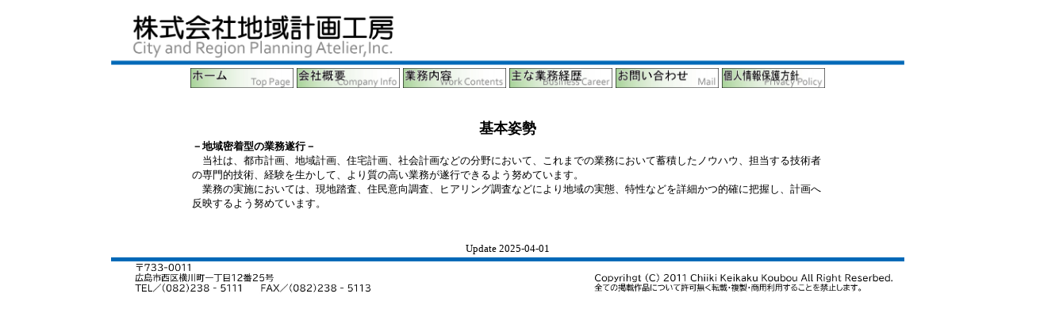

--- FILE ---
content_type: text/html
request_url: http://chiikikb.co.jp/index.html
body_size: 2615
content:
<!DOCTYPE HTML PUBLIC "-//W3C//DTD HTML 4.01 Transitional//EN">
<html>
<head>
<META http-equiv="Content-Type" content="text/html; charset=Shift_JIS">
<META name="GENERATOR" content="IBM WebSphere Homepage Builder Version 6.0.2.1 for Windows">
<META http-equiv="Content-Style-Type" content="text/css">
<title>株式会社地域計画工房</title>
<meta http-equiv="Content-Style-type" content="text/css">
<link rel="stylesheet" href="contents.css" type="text/css">
</head>

<body>
<div id="ckb-body">
 <div id="header">
 <IMG src="header.jpg"  width="1000" height="72" border="0">
 </div>
 <div id="navi">
   <a href="index.html" target="_self"><IMG src="00home1.jpg" border="0" onMouseOver="this.src='00home2.jpg'" onMouseOut="this.src='00home1.jpg'" width="130" height="25"></a>
   <a href="company.htm" target="_self"><IMG src="03info1.jpg" border="0" onMouseOver="this.src='03info2.jpg'" onMouseOut="this.src='03info1.jpg'" width="130" height="25"></a>
   <a href="work.htm" target="_self"><IMG src="01work1.jpg" border="0" onMouseOver="this.src='01work2.jpg'" onMouseOut="this.src='01work1.jpg'" width="130" height="25"></a>
   <a href="career01.htm" target="_self"><IMG src="02career1.jpg" border="0" onMouseOver="this.src='02career2.jpg'" onMouseOut="this.src='02career1.jpg'" width="130" height="25"></a>
   <a href="mail.htm" target="_self"><IMG src="05mail1.jpg" border="0" onMouseOver="this.src='05mail2.jpg'" onMouseOut="this.src='05mail1.jpg'" width="130" height="25"></a> 
   <a href="privacy.htm" target="_self"><IMG src="06privacy1.jpg" border="0" onMouseOver="this.src='06privacy2.jpg'" onMouseOut="this.src='06privacy1.jpg'" width="130" height="25"></a>
 </div>
  <div id="container">
   <div id="main">
<br>
<TABLE width="800" border="0" cellpadding="0" bgcolor="#ffffff">
  <TBODY>
    <TR>
      <TD width="700"><div align="center"><FONT size="+1"><B>基本姿勢</B></FONT></div>
      </TD>
    </TR>
    <TR>
     <TD width="700"><FONT size="2"><B>－地域密着型の業務遂行－</B></font><br>
     <FONT size="2">　当社は、都市計画、地域計画、住宅計画、社会計画などの分野において、これまでの業務において蓄積したノウハウ、担当する技術者の専門的技術、経験を生かして、より質の高い業務が遂行できるよう努めています。<br>
     　業務の実施においては、現地踏査、住民意向調査、ヒアリング調査などにより地域の実態、特性などを詳細かつ的確に把握し、計画へ反映するよう努めています。</font><br><br></TD>
    </TR>
  </TBODY>
</TABLE>
</div>
</div>
<div id="footer"><div align="center"><Font size="2">Update 2025-04-01</FONT></div>
<IMG src="2511footer.jpg" width="1000" height="50" border="0"></div>
</div>
</body>
</html>



--- FILE ---
content_type: text/css
request_url: http://chiikikb.co.jp/contents.css
body_size: 776
content:
@charset "utf-8";

/* ------------------------------------------- CSS Information
 File Name:      contents.css
 Author:         MIYA
 Style Info:     コンテンツ内のスタイル
----------------------------------------------------------- */

/* --------------------------------- Contents Area Style --*/

body {   
    text-align: center;
}

div#ckb-body	{
	width: 1000px;
	margin: 0 auto;
	text-align: left; 
}
div#header	{
	width: 1000px;
	padding: 3px 0px;
}
div#navi	{
	width: 1000px;
	padding: 0px 100px;
}
div#container	{
	width: 1000px;
	padding: 5px 0px;
}
div#container:after	{
	height:	0;
	visibility: hidden;
	content: ".";
	display: block;
	clear: both;
}
div#main	{
	width: 800px;
	padding: 10px 100px;
}
div#footer	{
	width: 1000px;
	padding: 5px 0px;
}

